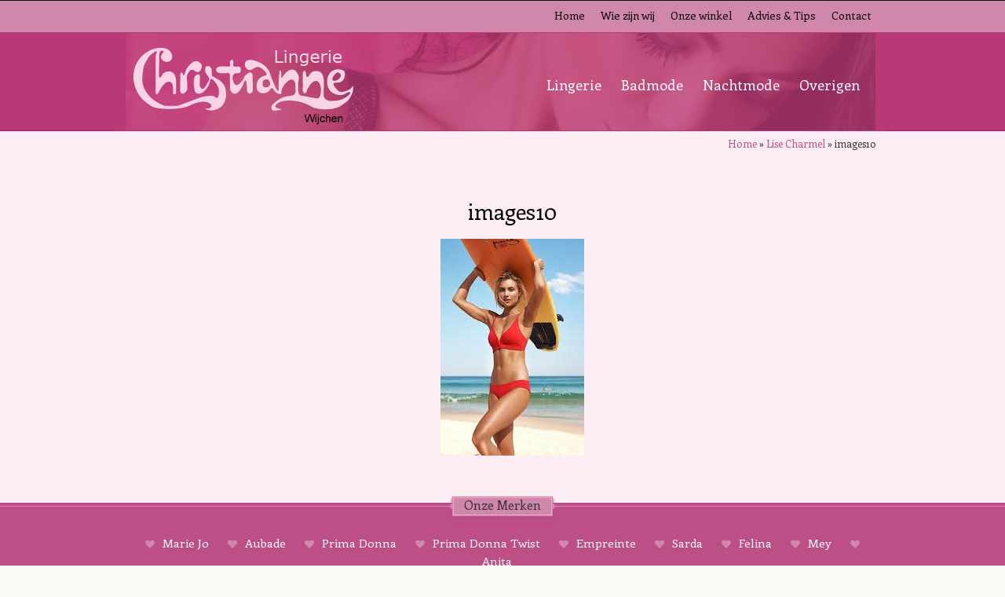

--- FILE ---
content_type: text/html; charset=UTF-8
request_url: https://www.christiannelingerie.nl/merk/badmode/images10/
body_size: 9980
content:
<!DOCTYPE html>
<html lang="nl">
<head>
<meta charset="utf-8">
<title>
images10 - Christianne Lingerie</title>
<meta name="viewport" content="width=device-width, initial-scale=1.0">
<meta name="author" content="Aceview Internet">
<!-- Le styles -->
<!-- Le HTML5 shim, for IE6-8 support of HTML5 elements -->
<!--[if lt IE 9]>
      <script src="https://html5shim.googlecode.com/svn/trunk/html5.js"></script>
    <![endif]-->
<link  rel="stylesheet" href="//netdna.bootstrapcdn.com/font-awesome/4.0.3/css/font-awesome.css">
<!--<link  rel="stylesheet" href="/flexslider/flexslider.css">-->
<link  rel="stylesheet" href="https://www.christiannelingerie.nl/wp-content/themes/christiannelingerie/style.css">
<script src="https://ajax.googleapis.com/ajax/libs/jquery/1.6.4/jquery.min.js"></script>
<meta name='robots' content='index, follow, max-image-preview:large, max-snippet:-1, max-video-preview:-1' />

	<!-- This site is optimized with the Yoast SEO plugin v26.7 - https://yoast.com/wordpress/plugins/seo/ -->
	<link rel="canonical" href="https://www.christiannelingerie.nl/merk/badmode/images10/" />
	<meta property="og:locale" content="nl_NL" />
	<meta property="og:type" content="article" />
	<meta property="og:title" content="images10 - Christianne Lingerie" />
	<meta property="og:url" content="https://www.christiannelingerie.nl/merk/badmode/images10/" />
	<meta property="og:site_name" content="Christianne Lingerie" />
	<meta property="og:image" content="https://www.christiannelingerie.nl/merk/badmode/images10" />
	<meta property="og:image:width" content="183" />
	<meta property="og:image:height" content="276" />
	<meta property="og:image:type" content="image/jpeg" />
	<script type="application/ld+json" class="yoast-schema-graph">{"@context":"https://schema.org","@graph":[{"@type":"WebPage","@id":"https://www.christiannelingerie.nl/merk/badmode/images10/","url":"https://www.christiannelingerie.nl/merk/badmode/images10/","name":"images10 - Christianne Lingerie","isPartOf":{"@id":"https://www.christiannelingerie.nl/#website"},"primaryImageOfPage":{"@id":"https://www.christiannelingerie.nl/merk/badmode/images10/#primaryimage"},"image":{"@id":"https://www.christiannelingerie.nl/merk/badmode/images10/#primaryimage"},"thumbnailUrl":"https://www.christiannelingerie.nl/wp-content/uploads/2014/03/images10.jpg","datePublished":"2019-03-07T10:22:34+00:00","breadcrumb":{"@id":"https://www.christiannelingerie.nl/merk/badmode/images10/#breadcrumb"},"inLanguage":"nl-NL","potentialAction":[{"@type":"ReadAction","target":["https://www.christiannelingerie.nl/merk/badmode/images10/"]}]},{"@type":"ImageObject","inLanguage":"nl-NL","@id":"https://www.christiannelingerie.nl/merk/badmode/images10/#primaryimage","url":"https://www.christiannelingerie.nl/wp-content/uploads/2014/03/images10.jpg","contentUrl":"https://www.christiannelingerie.nl/wp-content/uploads/2014/03/images10.jpg","width":183,"height":276},{"@type":"BreadcrumbList","@id":"https://www.christiannelingerie.nl/merk/badmode/images10/#breadcrumb","itemListElement":[{"@type":"ListItem","position":1,"name":"Home","item":"https://www.christiannelingerie.nl/"},{"@type":"ListItem","position":2,"name":"Lise Charmel","item":"https://www.christiannelingerie.nl/merk/badmode/"},{"@type":"ListItem","position":3,"name":"images10"}]},{"@type":"WebSite","@id":"https://www.christiannelingerie.nl/#website","url":"https://www.christiannelingerie.nl/","name":"Christianne Lingerie","description":"Christianne Lingerie","potentialAction":[{"@type":"SearchAction","target":{"@type":"EntryPoint","urlTemplate":"https://www.christiannelingerie.nl/?s={search_term_string}"},"query-input":{"@type":"PropertyValueSpecification","valueRequired":true,"valueName":"search_term_string"}}],"inLanguage":"nl-NL"}]}</script>
	<!-- / Yoast SEO plugin. -->



<link rel="alternate" title="oEmbed (JSON)" type="application/json+oembed" href="https://www.christiannelingerie.nl/wp-json/oembed/1.0/embed?url=https%3A%2F%2Fwww.christiannelingerie.nl%2Fmerk%2Fbadmode%2Fimages10%2F" />
<link rel="alternate" title="oEmbed (XML)" type="text/xml+oembed" href="https://www.christiannelingerie.nl/wp-json/oembed/1.0/embed?url=https%3A%2F%2Fwww.christiannelingerie.nl%2Fmerk%2Fbadmode%2Fimages10%2F&#038;format=xml" />
<style id='wp-img-auto-sizes-contain-inline-css' type='text/css'>
img:is([sizes=auto i],[sizes^="auto," i]){contain-intrinsic-size:3000px 1500px}
/*# sourceURL=wp-img-auto-sizes-contain-inline-css */
</style>
<style id='wp-emoji-styles-inline-css' type='text/css'>

	img.wp-smiley, img.emoji {
		display: inline !important;
		border: none !important;
		box-shadow: none !important;
		height: 1em !important;
		width: 1em !important;
		margin: 0 0.07em !important;
		vertical-align: -0.1em !important;
		background: none !important;
		padding: 0 !important;
	}
/*# sourceURL=wp-emoji-styles-inline-css */
</style>
<link rel='stylesheet' id='wp-block-library-css' href='https://www.christiannelingerie.nl/wp-includes/css/dist/block-library/style.min.css?ver=6.9' type='text/css' media='all' />
<style id='classic-theme-styles-inline-css' type='text/css'>
/*! This file is auto-generated */
.wp-block-button__link{color:#fff;background-color:#32373c;border-radius:9999px;box-shadow:none;text-decoration:none;padding:calc(.667em + 2px) calc(1.333em + 2px);font-size:1.125em}.wp-block-file__button{background:#32373c;color:#fff;text-decoration:none}
/*# sourceURL=/wp-includes/css/classic-themes.min.css */
</style>
<style id='global-styles-inline-css' type='text/css'>
:root{--wp--preset--aspect-ratio--square: 1;--wp--preset--aspect-ratio--4-3: 4/3;--wp--preset--aspect-ratio--3-4: 3/4;--wp--preset--aspect-ratio--3-2: 3/2;--wp--preset--aspect-ratio--2-3: 2/3;--wp--preset--aspect-ratio--16-9: 16/9;--wp--preset--aspect-ratio--9-16: 9/16;--wp--preset--color--black: #000000;--wp--preset--color--cyan-bluish-gray: #abb8c3;--wp--preset--color--white: #ffffff;--wp--preset--color--pale-pink: #f78da7;--wp--preset--color--vivid-red: #cf2e2e;--wp--preset--color--luminous-vivid-orange: #ff6900;--wp--preset--color--luminous-vivid-amber: #fcb900;--wp--preset--color--light-green-cyan: #7bdcb5;--wp--preset--color--vivid-green-cyan: #00d084;--wp--preset--color--pale-cyan-blue: #8ed1fc;--wp--preset--color--vivid-cyan-blue: #0693e3;--wp--preset--color--vivid-purple: #9b51e0;--wp--preset--gradient--vivid-cyan-blue-to-vivid-purple: linear-gradient(135deg,rgb(6,147,227) 0%,rgb(155,81,224) 100%);--wp--preset--gradient--light-green-cyan-to-vivid-green-cyan: linear-gradient(135deg,rgb(122,220,180) 0%,rgb(0,208,130) 100%);--wp--preset--gradient--luminous-vivid-amber-to-luminous-vivid-orange: linear-gradient(135deg,rgb(252,185,0) 0%,rgb(255,105,0) 100%);--wp--preset--gradient--luminous-vivid-orange-to-vivid-red: linear-gradient(135deg,rgb(255,105,0) 0%,rgb(207,46,46) 100%);--wp--preset--gradient--very-light-gray-to-cyan-bluish-gray: linear-gradient(135deg,rgb(238,238,238) 0%,rgb(169,184,195) 100%);--wp--preset--gradient--cool-to-warm-spectrum: linear-gradient(135deg,rgb(74,234,220) 0%,rgb(151,120,209) 20%,rgb(207,42,186) 40%,rgb(238,44,130) 60%,rgb(251,105,98) 80%,rgb(254,248,76) 100%);--wp--preset--gradient--blush-light-purple: linear-gradient(135deg,rgb(255,206,236) 0%,rgb(152,150,240) 100%);--wp--preset--gradient--blush-bordeaux: linear-gradient(135deg,rgb(254,205,165) 0%,rgb(254,45,45) 50%,rgb(107,0,62) 100%);--wp--preset--gradient--luminous-dusk: linear-gradient(135deg,rgb(255,203,112) 0%,rgb(199,81,192) 50%,rgb(65,88,208) 100%);--wp--preset--gradient--pale-ocean: linear-gradient(135deg,rgb(255,245,203) 0%,rgb(182,227,212) 50%,rgb(51,167,181) 100%);--wp--preset--gradient--electric-grass: linear-gradient(135deg,rgb(202,248,128) 0%,rgb(113,206,126) 100%);--wp--preset--gradient--midnight: linear-gradient(135deg,rgb(2,3,129) 0%,rgb(40,116,252) 100%);--wp--preset--font-size--small: 13px;--wp--preset--font-size--medium: 20px;--wp--preset--font-size--large: 36px;--wp--preset--font-size--x-large: 42px;--wp--preset--spacing--20: 0.44rem;--wp--preset--spacing--30: 0.67rem;--wp--preset--spacing--40: 1rem;--wp--preset--spacing--50: 1.5rem;--wp--preset--spacing--60: 2.25rem;--wp--preset--spacing--70: 3.38rem;--wp--preset--spacing--80: 5.06rem;--wp--preset--shadow--natural: 6px 6px 9px rgba(0, 0, 0, 0.2);--wp--preset--shadow--deep: 12px 12px 50px rgba(0, 0, 0, 0.4);--wp--preset--shadow--sharp: 6px 6px 0px rgba(0, 0, 0, 0.2);--wp--preset--shadow--outlined: 6px 6px 0px -3px rgb(255, 255, 255), 6px 6px rgb(0, 0, 0);--wp--preset--shadow--crisp: 6px 6px 0px rgb(0, 0, 0);}:where(.is-layout-flex){gap: 0.5em;}:where(.is-layout-grid){gap: 0.5em;}body .is-layout-flex{display: flex;}.is-layout-flex{flex-wrap: wrap;align-items: center;}.is-layout-flex > :is(*, div){margin: 0;}body .is-layout-grid{display: grid;}.is-layout-grid > :is(*, div){margin: 0;}:where(.wp-block-columns.is-layout-flex){gap: 2em;}:where(.wp-block-columns.is-layout-grid){gap: 2em;}:where(.wp-block-post-template.is-layout-flex){gap: 1.25em;}:where(.wp-block-post-template.is-layout-grid){gap: 1.25em;}.has-black-color{color: var(--wp--preset--color--black) !important;}.has-cyan-bluish-gray-color{color: var(--wp--preset--color--cyan-bluish-gray) !important;}.has-white-color{color: var(--wp--preset--color--white) !important;}.has-pale-pink-color{color: var(--wp--preset--color--pale-pink) !important;}.has-vivid-red-color{color: var(--wp--preset--color--vivid-red) !important;}.has-luminous-vivid-orange-color{color: var(--wp--preset--color--luminous-vivid-orange) !important;}.has-luminous-vivid-amber-color{color: var(--wp--preset--color--luminous-vivid-amber) !important;}.has-light-green-cyan-color{color: var(--wp--preset--color--light-green-cyan) !important;}.has-vivid-green-cyan-color{color: var(--wp--preset--color--vivid-green-cyan) !important;}.has-pale-cyan-blue-color{color: var(--wp--preset--color--pale-cyan-blue) !important;}.has-vivid-cyan-blue-color{color: var(--wp--preset--color--vivid-cyan-blue) !important;}.has-vivid-purple-color{color: var(--wp--preset--color--vivid-purple) !important;}.has-black-background-color{background-color: var(--wp--preset--color--black) !important;}.has-cyan-bluish-gray-background-color{background-color: var(--wp--preset--color--cyan-bluish-gray) !important;}.has-white-background-color{background-color: var(--wp--preset--color--white) !important;}.has-pale-pink-background-color{background-color: var(--wp--preset--color--pale-pink) !important;}.has-vivid-red-background-color{background-color: var(--wp--preset--color--vivid-red) !important;}.has-luminous-vivid-orange-background-color{background-color: var(--wp--preset--color--luminous-vivid-orange) !important;}.has-luminous-vivid-amber-background-color{background-color: var(--wp--preset--color--luminous-vivid-amber) !important;}.has-light-green-cyan-background-color{background-color: var(--wp--preset--color--light-green-cyan) !important;}.has-vivid-green-cyan-background-color{background-color: var(--wp--preset--color--vivid-green-cyan) !important;}.has-pale-cyan-blue-background-color{background-color: var(--wp--preset--color--pale-cyan-blue) !important;}.has-vivid-cyan-blue-background-color{background-color: var(--wp--preset--color--vivid-cyan-blue) !important;}.has-vivid-purple-background-color{background-color: var(--wp--preset--color--vivid-purple) !important;}.has-black-border-color{border-color: var(--wp--preset--color--black) !important;}.has-cyan-bluish-gray-border-color{border-color: var(--wp--preset--color--cyan-bluish-gray) !important;}.has-white-border-color{border-color: var(--wp--preset--color--white) !important;}.has-pale-pink-border-color{border-color: var(--wp--preset--color--pale-pink) !important;}.has-vivid-red-border-color{border-color: var(--wp--preset--color--vivid-red) !important;}.has-luminous-vivid-orange-border-color{border-color: var(--wp--preset--color--luminous-vivid-orange) !important;}.has-luminous-vivid-amber-border-color{border-color: var(--wp--preset--color--luminous-vivid-amber) !important;}.has-light-green-cyan-border-color{border-color: var(--wp--preset--color--light-green-cyan) !important;}.has-vivid-green-cyan-border-color{border-color: var(--wp--preset--color--vivid-green-cyan) !important;}.has-pale-cyan-blue-border-color{border-color: var(--wp--preset--color--pale-cyan-blue) !important;}.has-vivid-cyan-blue-border-color{border-color: var(--wp--preset--color--vivid-cyan-blue) !important;}.has-vivid-purple-border-color{border-color: var(--wp--preset--color--vivid-purple) !important;}.has-vivid-cyan-blue-to-vivid-purple-gradient-background{background: var(--wp--preset--gradient--vivid-cyan-blue-to-vivid-purple) !important;}.has-light-green-cyan-to-vivid-green-cyan-gradient-background{background: var(--wp--preset--gradient--light-green-cyan-to-vivid-green-cyan) !important;}.has-luminous-vivid-amber-to-luminous-vivid-orange-gradient-background{background: var(--wp--preset--gradient--luminous-vivid-amber-to-luminous-vivid-orange) !important;}.has-luminous-vivid-orange-to-vivid-red-gradient-background{background: var(--wp--preset--gradient--luminous-vivid-orange-to-vivid-red) !important;}.has-very-light-gray-to-cyan-bluish-gray-gradient-background{background: var(--wp--preset--gradient--very-light-gray-to-cyan-bluish-gray) !important;}.has-cool-to-warm-spectrum-gradient-background{background: var(--wp--preset--gradient--cool-to-warm-spectrum) !important;}.has-blush-light-purple-gradient-background{background: var(--wp--preset--gradient--blush-light-purple) !important;}.has-blush-bordeaux-gradient-background{background: var(--wp--preset--gradient--blush-bordeaux) !important;}.has-luminous-dusk-gradient-background{background: var(--wp--preset--gradient--luminous-dusk) !important;}.has-pale-ocean-gradient-background{background: var(--wp--preset--gradient--pale-ocean) !important;}.has-electric-grass-gradient-background{background: var(--wp--preset--gradient--electric-grass) !important;}.has-midnight-gradient-background{background: var(--wp--preset--gradient--midnight) !important;}.has-small-font-size{font-size: var(--wp--preset--font-size--small) !important;}.has-medium-font-size{font-size: var(--wp--preset--font-size--medium) !important;}.has-large-font-size{font-size: var(--wp--preset--font-size--large) !important;}.has-x-large-font-size{font-size: var(--wp--preset--font-size--x-large) !important;}
:where(.wp-block-post-template.is-layout-flex){gap: 1.25em;}:where(.wp-block-post-template.is-layout-grid){gap: 1.25em;}
:where(.wp-block-term-template.is-layout-flex){gap: 1.25em;}:where(.wp-block-term-template.is-layout-grid){gap: 1.25em;}
:where(.wp-block-columns.is-layout-flex){gap: 2em;}:where(.wp-block-columns.is-layout-grid){gap: 2em;}
:root :where(.wp-block-pullquote){font-size: 1.5em;line-height: 1.6;}
/*# sourceURL=global-styles-inline-css */
</style>
<link rel='stylesheet' id='responsive-lightbox-prettyphoto-css' href='https://www.christiannelingerie.nl/wp-content/plugins/responsive-lightbox/assets/prettyphoto/prettyPhoto.min.css?ver=3.1.6' type='text/css' media='all' />
<script type="text/javascript" src="https://www.christiannelingerie.nl/wp-includes/js/jquery/jquery.min.js?ver=3.7.1" id="jquery-core-js"></script>
<script type="text/javascript" src="https://www.christiannelingerie.nl/wp-includes/js/jquery/jquery-migrate.min.js?ver=3.4.1" id="jquery-migrate-js"></script>
<script type="text/javascript" src="https://www.christiannelingerie.nl/wp-content/plugins/responsive-lightbox/assets/prettyphoto/jquery.prettyPhoto.min.js?ver=3.1.6" id="responsive-lightbox-prettyphoto-js"></script>
<script type="text/javascript" src="https://www.christiannelingerie.nl/wp-includes/js/underscore.min.js?ver=1.13.7" id="underscore-js"></script>
<script type="text/javascript" src="https://www.christiannelingerie.nl/wp-content/plugins/responsive-lightbox/assets/infinitescroll/infinite-scroll.pkgd.min.js?ver=4.0.1" id="responsive-lightbox-infinite-scroll-js"></script>
<script type="text/javascript" src="https://www.christiannelingerie.nl/wp-content/plugins/responsive-lightbox/assets/dompurify/purify.min.js?ver=3.3.1" id="dompurify-js"></script>
<script type="text/javascript" id="responsive-lightbox-sanitizer-js-before">
/* <![CDATA[ */
window.RLG = window.RLG || {}; window.RLG.sanitizeAllowedHosts = ["youtube.com","www.youtube.com","youtu.be","vimeo.com","player.vimeo.com"];
//# sourceURL=responsive-lightbox-sanitizer-js-before
/* ]]> */
</script>
<script type="text/javascript" src="https://www.christiannelingerie.nl/wp-content/plugins/responsive-lightbox/js/sanitizer.js?ver=2.6.1" id="responsive-lightbox-sanitizer-js"></script>
<script type="text/javascript" id="responsive-lightbox-js-before">
/* <![CDATA[ */
var rlArgs = {"script":"prettyphoto","selector":"lightbox","customEvents":"","activeGalleries":true,"animationSpeed":"normal","slideshow":false,"slideshowDelay":5000,"slideshowAutoplay":false,"opacity":"0.75","showTitle":false,"allowResize":true,"allowExpand":true,"width":1080,"height":720,"separator":"\/","theme":"dark_rounded","horizontalPadding":20,"hideFlash":false,"wmode":"opaque","videoAutoplay":false,"modal":false,"deeplinking":false,"overlayGallery":true,"keyboardShortcuts":true,"social":false,"woocommerce_gallery":false,"ajaxurl":"https:\/\/www.christiannelingerie.nl\/wp-admin\/admin-ajax.php","nonce":"0364a547f6","preview":false,"postId":1775,"scriptExtension":false};

//# sourceURL=responsive-lightbox-js-before
/* ]]> */
</script>
<script type="text/javascript" src="https://www.christiannelingerie.nl/wp-content/plugins/responsive-lightbox/js/front.js?ver=2.6.1" id="responsive-lightbox-js"></script>
<script type="text/javascript" src="https://www.christiannelingerie.nl/wp-content/themes/christiannelingerie/bootstrap/js/bootstrap.js?ver=6.9" id="custom-script-js"></script>
<link rel="https://api.w.org/" href="https://www.christiannelingerie.nl/wp-json/" /><link rel="alternate" title="JSON" type="application/json" href="https://www.christiannelingerie.nl/wp-json/wp/v2/media/1775" /><link rel="EditURI" type="application/rsd+xml" title="RSD" href="https://www.christiannelingerie.nl/xmlrpc.php?rsd" />
<meta name="generator" content="WordPress 6.9" />
<link rel='shortlink' href='https://www.christiannelingerie.nl/?p=1775' />
<meta name="generator" content="Elementor 3.34.1; features: additional_custom_breakpoints; settings: css_print_method-external, google_font-enabled, font_display-auto">
<style type="text/css">.recentcomments a{display:inline !important;padding:0 !important;margin:0 !important;}</style>			<style>
				.e-con.e-parent:nth-of-type(n+4):not(.e-lazyloaded):not(.e-no-lazyload),
				.e-con.e-parent:nth-of-type(n+4):not(.e-lazyloaded):not(.e-no-lazyload) * {
					background-image: none !important;
				}
				@media screen and (max-height: 1024px) {
					.e-con.e-parent:nth-of-type(n+3):not(.e-lazyloaded):not(.e-no-lazyload),
					.e-con.e-parent:nth-of-type(n+3):not(.e-lazyloaded):not(.e-no-lazyload) * {
						background-image: none !important;
					}
				}
				@media screen and (max-height: 640px) {
					.e-con.e-parent:nth-of-type(n+2):not(.e-lazyloaded):not(.e-no-lazyload),
					.e-con.e-parent:nth-of-type(n+2):not(.e-lazyloaded):not(.e-no-lazyload) * {
						background-image: none !important;
					}
				}
			</style>
			<link rel="icon" href="https://www.christiannelingerie.nl/wp-content/uploads/2020/04/cropped-favicon_christianne-32x32.png" sizes="32x32" />
<link rel="icon" href="https://www.christiannelingerie.nl/wp-content/uploads/2020/04/cropped-favicon_christianne-192x192.png" sizes="192x192" />
<link rel="apple-touch-icon" href="https://www.christiannelingerie.nl/wp-content/uploads/2020/04/cropped-favicon_christianne-180x180.png" />
<meta name="msapplication-TileImage" content="https://www.christiannelingerie.nl/wp-content/uploads/2020/04/cropped-favicon_christianne-270x270.png" />
<meta name="generator" content="WP Rocket 3.20.3" data-wpr-features="wpr_preload_links wpr_desktop" /></head>
<body data-rsssl=1 class="attachment wp-singular attachment-template-default single single-attachment postid-1775 attachmentid-1775 attachment-jpeg wp-theme-christiannelingerie elementor-default elementor-kit-2339">
<!--  This adds support for current page highlighting with custom posts -->
<style>
		color:#000!important;
	
			}
	</style>
<!-- end nav styling --> 
<script type="text/javascript">
    $(document).ready(function(){
        var title = $(document).attr('title');
        $(".maincat-list li a:contains('"+title+"')").css("text-decoration", "underline");
    });
</script>
<div data-rocket-location-hash="60e919226ed28fc9b570ccec2a0e55b4" id="main-container">
<nav role="navigation">
  <div class="container" >
    <div class="row">
      <div class="col-sm-12  alpha">
        <button type="button" class="navbar-toggle" data-toggle="collapse" data-target=".navbar-collapse"> MENU <i class="fa fa-bars"></i> </button>
        <div class="collapse navbar-collapse navbar-ex1-collapse">
          <div class="menu-hoofdmenu-container"><ul id="menu-hoofdmenu" class="menu"><li id="menu-item-4" class="menu-item menu-item-type-post_type menu-item-object-page menu-item-home menu-item-4"><a href="https://www.christiannelingerie.nl/">Home</a></li>
<li id="menu-item-137" class="menu-item menu-item-type-taxonomy menu-item-object-category menu-item-137"><a href="https://www.christiannelingerie.nl/category/wie-zijn-wij/">Wie zijn wij</a></li>
<li id="menu-item-227" class="menu-item menu-item-type-post_type menu-item-object-page menu-item-227"><a href="https://www.christiannelingerie.nl/onze-winkel/">Onze winkel</a></li>
<li id="menu-item-128" class="menu-item menu-item-type-custom menu-item-object-custom menu-item-128"><a href="/2014/03/lingeriestyling/">Advies &#038; Tips</a></li>
<li id="menu-item-9" class="menu-item menu-item-type-post_type menu-item-object-page menu-item-9"><a href="https://www.christiannelingerie.nl/contact/">Contact</a></li>
</ul></div>        </div>
        <!-- /.navbar-collapse --> 
        
      </div>
      <!--col--> 
    </div>
    <!--row--> 
  </div>
  <!--container--> 
</nav>
<header data-rocket-location-hash="aa3ade43dfbcc1aa954968c182bef2a0" id="header" role="banner">
  <section data-rocket-location-hash="5c9513e77c71806a47c255f05fb84cd2" id="top-first">
    <div class="container" >
      <div class="row">
        <div class="col-sm-12">  </div>
        
        <!--col--> 
      </div>
      <!--row--> 
    </div>
    <!--container--> 
  </section>
  <section id="top-second" >
        <div class="container" >
      <div class="row">
        <div class="col-sm-12 top">
          <div class="col-xs-12 col-md-6">
            <div id="logo"><a href="/"><img src="https://www.christiannelingerie.nl/wp-content/themes/christiannelingerie/images/logo-loc.png"  alt="logo" class="img-responsive"/></a></div>
          </div>
          <!--col-->
          <div class="col-xs-12 col-md-6" style="width:100%;">
            <div class="menu-submenu-container"><ul id="menu-submenu" class="menu"><li id="menu-item-53" class="menu-item menu-item-type-taxonomy menu-item-object-product-categorie menu-item-53"><a href="https://www.christiannelingerie.nl/merken/lingerie/">Lingerie</a></li>
<li id="menu-item-206" class="menu-item menu-item-type-taxonomy menu-item-object-product-categorie menu-item-206"><a href="https://www.christiannelingerie.nl/merken/badmode/">Badmode</a></li>
<li id="menu-item-207" class="menu-item menu-item-type-taxonomy menu-item-object-product-categorie menu-item-207"><a href="https://www.christiannelingerie.nl/merken/nachtmode/">Nachtmode</a></li>
<li id="menu-item-140" class="menu-item menu-item-type-taxonomy menu-item-object-product-categorie menu-item-140"><a href="https://www.christiannelingerie.nl/merken/overigen/">Overigen</a></li>
</ul></div>          </div>
          <!--col-->
          
          <div id="top-second-overlay"></div>
                    <div id="header-photo" style="height:124px; overflow:hidden;"><img src="https://www.christiannelingerie.nl/wp-content/themes/christiannelingerie/images/headers/header.png"  alt="header" /></div>
                  </div>
        <!--col--> 
      </div>
      <!--row--> 
    </div>
    <!--container--> 
  </section>
  </header>
<section data-rocket-location-hash="9bb24cc2ecf186f994886ec1304558fe" id="content">
<div data-rocket-location-hash="c2b2a1461d8b94e639cd80a05325878c" class="container">
  <div class="row">
    <div class="col-sm-12"> 
      
      <!--  Breadcrumbs -->
      
            <div class="breadcrumbs"> <span xmlns:v="http://rdf.data-vocabulary.org/#">
        
<p id="breadcrumbs"><span><span><a href="https://www.christiannelingerie.nl/">Home</a></span> » <span><a href="https://www.christiannelingerie.nl/merk/badmode/">Lise Charmel</a></span> » <span class="breadcrumb_last" aria-current="page">images10</span></span></p>
    </div>
    <!--col--> 
  </div>
  <!--row--> 
</div>
<!--container--> 

<div class="container">
<div class="row">
    <div class="col-md-12">
      <div id="main" role="main">
                        <!-- Main hero unit for a primary marketing message or call to action -->
        
                                <h1>
          images10        </h1>
        <p class="attachment"><a href='https://www.christiannelingerie.nl/wp-content/uploads/2014/03/images10.jpg' title="" data-rl_title="" class="rl-gallery-link" data-rl_caption="" data-rel="lightbox-gallery-0"><img fetchpriority="high" decoding="async" width="183" height="276" src="https://www.christiannelingerie.nl/wp-content/uploads/2014/03/images10.jpg" class="attachment-medium size-medium" alt="" /></a></p>
                      </div>
      <!--main--> 
    </div>
    <!--col-->
      </div>
  <!--row--> 
</div>
<!--container-->
</section>
<!--section content-->

</div>
<!--main-container-->
<section data-rocket-location-hash="4c3fec5de5311b1bc43c669e6a409f84" id="merken">
  <div class="inside-border">
    <div class="kopje_merken">Onze Merken</div>
    <div class="container">
      <div class="row">
        <div class="col-lg-12">
                    <script type="text/javascript">
    jQuery(document).ready(function($){
        // Get current url
        // Select an a element that has the matching href and apply a class of 'active'. Also prepend a - to the content of the link
        var url = window.location.href;
        $('ul#merk-list li a[href="'+url+'"]').addClass('current_page_item');
    });
</script>
                    <ul id="merk-list">
                        <li> <i class="fa-heart fa"></i>&nbsp;&nbsp;<a href="https://www.christiannelingerie.nl/merk/marie-jo/">
              Marie Jo              </a> </li>
                        <li> <i class="fa-heart fa"></i>&nbsp;&nbsp;<a href="https://www.christiannelingerie.nl/merk/marie-jo-laventure/">
              Aubade              </a> </li>
                        <li> <i class="fa-heart fa"></i>&nbsp;&nbsp;<a href="https://www.christiannelingerie.nl/merk/prima-donna/">
              Prima Donna              </a> </li>
                        <li> <i class="fa-heart fa"></i>&nbsp;&nbsp;<a href="https://www.christiannelingerie.nl/merk/prima-donna-twist/">
              Prima Donna Twist              </a> </li>
                        <li> <i class="fa-heart fa"></i>&nbsp;&nbsp;<a href="https://www.christiannelingerie.nl/merk/chantelle/">
              Empreinte              </a> </li>
                        <li> <i class="fa-heart fa"></i>&nbsp;&nbsp;<a href="https://www.christiannelingerie.nl/merk/simone-perele/">
              Sarda              </a> </li>
                        <li> <i class="fa-heart fa"></i>&nbsp;&nbsp;<a href="https://www.christiannelingerie.nl/merk/felina/">
              Felina              </a> </li>
                        <li> <i class="fa-heart fa"></i>&nbsp;&nbsp;<a href="https://www.christiannelingerie.nl/merk/mey/">
              Mey              </a> </li>
                        <li> <i class="fa-heart fa"></i>&nbsp;&nbsp;<a href="https://www.christiannelingerie.nl/merk/anita/">
              Anita              </a> </li>
                      </ul>
                    <!--Er zijn helaas geen merken in deze categorie.-->
          
                  </div>
        <!--col--> 
      </div>
      <!--row--> 
    </div>
    <!--container--> 
  </div>
</section>
<section data-rocket-location-hash="44d8936e1908343fd8026b71053dba69" id="gegevens">
  <div class="container">
    <div class="row">
      <div class="col-md-3">
        <h3>Adressen:</h3>
        <strong>Christianne Lingerie</strong> <br>
        Markt 21 <br>
        6602AN Wijchen <br>
        Telefoon: 024-6422936<br>
        <br>
        <a href="/christianne-lingerie-wijchen/"><i class="fa fa-heart"></i>&nbsp;Plattegrond</a><br>
      
      </div>
      <!--col-->
      
      <div class="col-md-3">
 
        
      </div>
      <!--col-->
      
      <div class="col-md-6 openingstijden">
                <h3>
          Openingstijden        </h3>
        <p><strong>Maandag</strong> geopend van 13.00uur-17.30 uur.<br /><strong>Dinsdag Woensdag Donderdag</strong> geopend van 9.30uur-17.30 uur.<br /><strong>Vrijdag</strong> geopend van 9.30-20.00 uur.<br /><strong>Zaterdag</strong> geopend van 9.30uur tot 17.00 uur</p>

              </div>
      <!--col--> 
      
    </div>
    <!--row--> 
    
    <div class="row">
     <div class="col-md-12"><br>
      <a style="font-size:16px;" href="https://www.facebook.com/christianne.wijchen.beuningen" target="_blank"><i class="fa fa-facebook"></i>&nbsp;&nbsp;Volg ons ook op Facebook</a> <br><br>
    </div>
    
    </div>
    
    
    
  </div>
  <!--container--> 
</section>
<footer data-rocket-location-hash="ce53e56fb60f1924b4f1938b1122f28a" id="footer" role="contentinfo">
  <div class="container">
    <div class="row">
      <div class="col-lg-12"><a class="aceview" href="http://www.aceview.nl">Webdesign: Aceview Internet</a> </div>
      <!--col--> 
    </div>
    <!--row--> 
  </div>
  <!--container--> 
</footer>

<script type="speculationrules">
{"prefetch":[{"source":"document","where":{"and":[{"href_matches":"/*"},{"not":{"href_matches":["/wp-*.php","/wp-admin/*","/wp-content/uploads/*","/wp-content/*","/wp-content/plugins/*","/wp-content/themes/christiannelingerie/*","/*\\?(.+)"]}},{"not":{"selector_matches":"a[rel~=\"nofollow\"]"}},{"not":{"selector_matches":".no-prefetch, .no-prefetch a"}}]},"eagerness":"conservative"}]}
</script>
			<script>
				const lazyloadRunObserver = () => {
					const lazyloadBackgrounds = document.querySelectorAll( `.e-con.e-parent:not(.e-lazyloaded)` );
					const lazyloadBackgroundObserver = new IntersectionObserver( ( entries ) => {
						entries.forEach( ( entry ) => {
							if ( entry.isIntersecting ) {
								let lazyloadBackground = entry.target;
								if( lazyloadBackground ) {
									lazyloadBackground.classList.add( 'e-lazyloaded' );
								}
								lazyloadBackgroundObserver.unobserve( entry.target );
							}
						});
					}, { rootMargin: '200px 0px 200px 0px' } );
					lazyloadBackgrounds.forEach( ( lazyloadBackground ) => {
						lazyloadBackgroundObserver.observe( lazyloadBackground );
					} );
				};
				const events = [
					'DOMContentLoaded',
					'elementor/lazyload/observe',
				];
				events.forEach( ( event ) => {
					document.addEventListener( event, lazyloadRunObserver );
				} );
			</script>
			<script type="text/javascript" id="rocket-browser-checker-js-after">
/* <![CDATA[ */
"use strict";var _createClass=function(){function defineProperties(target,props){for(var i=0;i<props.length;i++){var descriptor=props[i];descriptor.enumerable=descriptor.enumerable||!1,descriptor.configurable=!0,"value"in descriptor&&(descriptor.writable=!0),Object.defineProperty(target,descriptor.key,descriptor)}}return function(Constructor,protoProps,staticProps){return protoProps&&defineProperties(Constructor.prototype,protoProps),staticProps&&defineProperties(Constructor,staticProps),Constructor}}();function _classCallCheck(instance,Constructor){if(!(instance instanceof Constructor))throw new TypeError("Cannot call a class as a function")}var RocketBrowserCompatibilityChecker=function(){function RocketBrowserCompatibilityChecker(options){_classCallCheck(this,RocketBrowserCompatibilityChecker),this.passiveSupported=!1,this._checkPassiveOption(this),this.options=!!this.passiveSupported&&options}return _createClass(RocketBrowserCompatibilityChecker,[{key:"_checkPassiveOption",value:function(self){try{var options={get passive(){return!(self.passiveSupported=!0)}};window.addEventListener("test",null,options),window.removeEventListener("test",null,options)}catch(err){self.passiveSupported=!1}}},{key:"initRequestIdleCallback",value:function(){!1 in window&&(window.requestIdleCallback=function(cb){var start=Date.now();return setTimeout(function(){cb({didTimeout:!1,timeRemaining:function(){return Math.max(0,50-(Date.now()-start))}})},1)}),!1 in window&&(window.cancelIdleCallback=function(id){return clearTimeout(id)})}},{key:"isDataSaverModeOn",value:function(){return"connection"in navigator&&!0===navigator.connection.saveData}},{key:"supportsLinkPrefetch",value:function(){var elem=document.createElement("link");return elem.relList&&elem.relList.supports&&elem.relList.supports("prefetch")&&window.IntersectionObserver&&"isIntersecting"in IntersectionObserverEntry.prototype}},{key:"isSlowConnection",value:function(){return"connection"in navigator&&"effectiveType"in navigator.connection&&("2g"===navigator.connection.effectiveType||"slow-2g"===navigator.connection.effectiveType)}}]),RocketBrowserCompatibilityChecker}();
//# sourceURL=rocket-browser-checker-js-after
/* ]]> */
</script>
<script type="text/javascript" id="rocket-preload-links-js-extra">
/* <![CDATA[ */
var RocketPreloadLinksConfig = {"excludeUris":"/(?:.+/)?feed(?:/(?:.+/?)?)?$|/(?:.+/)?embed/|/(index.php/)?(.*)wp-json(/.*|$)|/refer/|/go/|/recommend/|/recommends/","usesTrailingSlash":"1","imageExt":"jpg|jpeg|gif|png|tiff|bmp|webp|avif|pdf|doc|docx|xls|xlsx|php","fileExt":"jpg|jpeg|gif|png|tiff|bmp|webp|avif|pdf|doc|docx|xls|xlsx|php|html|htm","siteUrl":"https://www.christiannelingerie.nl","onHoverDelay":"100","rateThrottle":"3"};
//# sourceURL=rocket-preload-links-js-extra
/* ]]> */
</script>
<script type="text/javascript" id="rocket-preload-links-js-after">
/* <![CDATA[ */
(function() {
"use strict";var r="function"==typeof Symbol&&"symbol"==typeof Symbol.iterator?function(e){return typeof e}:function(e){return e&&"function"==typeof Symbol&&e.constructor===Symbol&&e!==Symbol.prototype?"symbol":typeof e},e=function(){function i(e,t){for(var n=0;n<t.length;n++){var i=t[n];i.enumerable=i.enumerable||!1,i.configurable=!0,"value"in i&&(i.writable=!0),Object.defineProperty(e,i.key,i)}}return function(e,t,n){return t&&i(e.prototype,t),n&&i(e,n),e}}();function i(e,t){if(!(e instanceof t))throw new TypeError("Cannot call a class as a function")}var t=function(){function n(e,t){i(this,n),this.browser=e,this.config=t,this.options=this.browser.options,this.prefetched=new Set,this.eventTime=null,this.threshold=1111,this.numOnHover=0}return e(n,[{key:"init",value:function(){!this.browser.supportsLinkPrefetch()||this.browser.isDataSaverModeOn()||this.browser.isSlowConnection()||(this.regex={excludeUris:RegExp(this.config.excludeUris,"i"),images:RegExp(".("+this.config.imageExt+")$","i"),fileExt:RegExp(".("+this.config.fileExt+")$","i")},this._initListeners(this))}},{key:"_initListeners",value:function(e){-1<this.config.onHoverDelay&&document.addEventListener("mouseover",e.listener.bind(e),e.listenerOptions),document.addEventListener("mousedown",e.listener.bind(e),e.listenerOptions),document.addEventListener("touchstart",e.listener.bind(e),e.listenerOptions)}},{key:"listener",value:function(e){var t=e.target.closest("a"),n=this._prepareUrl(t);if(null!==n)switch(e.type){case"mousedown":case"touchstart":this._addPrefetchLink(n);break;case"mouseover":this._earlyPrefetch(t,n,"mouseout")}}},{key:"_earlyPrefetch",value:function(t,e,n){var i=this,r=setTimeout(function(){if(r=null,0===i.numOnHover)setTimeout(function(){return i.numOnHover=0},1e3);else if(i.numOnHover>i.config.rateThrottle)return;i.numOnHover++,i._addPrefetchLink(e)},this.config.onHoverDelay);t.addEventListener(n,function e(){t.removeEventListener(n,e,{passive:!0}),null!==r&&(clearTimeout(r),r=null)},{passive:!0})}},{key:"_addPrefetchLink",value:function(i){return this.prefetched.add(i.href),new Promise(function(e,t){var n=document.createElement("link");n.rel="prefetch",n.href=i.href,n.onload=e,n.onerror=t,document.head.appendChild(n)}).catch(function(){})}},{key:"_prepareUrl",value:function(e){if(null===e||"object"!==(void 0===e?"undefined":r(e))||!1 in e||-1===["http:","https:"].indexOf(e.protocol))return null;var t=e.href.substring(0,this.config.siteUrl.length),n=this._getPathname(e.href,t),i={original:e.href,protocol:e.protocol,origin:t,pathname:n,href:t+n};return this._isLinkOk(i)?i:null}},{key:"_getPathname",value:function(e,t){var n=t?e.substring(this.config.siteUrl.length):e;return n.startsWith("/")||(n="/"+n),this._shouldAddTrailingSlash(n)?n+"/":n}},{key:"_shouldAddTrailingSlash",value:function(e){return this.config.usesTrailingSlash&&!e.endsWith("/")&&!this.regex.fileExt.test(e)}},{key:"_isLinkOk",value:function(e){return null!==e&&"object"===(void 0===e?"undefined":r(e))&&(!this.prefetched.has(e.href)&&e.origin===this.config.siteUrl&&-1===e.href.indexOf("?")&&-1===e.href.indexOf("#")&&!this.regex.excludeUris.test(e.href)&&!this.regex.images.test(e.href))}}],[{key:"run",value:function(){"undefined"!=typeof RocketPreloadLinksConfig&&new n(new RocketBrowserCompatibilityChecker({capture:!0,passive:!0}),RocketPreloadLinksConfig).init()}}]),n}();t.run();
}());

//# sourceURL=rocket-preload-links-js-after
/* ]]> */
</script>
		<script type="text/javascript">
				jQuery('.soliloquy-container').removeClass('no-js');
		</script>
			<script>var rocket_beacon_data = {"ajax_url":"https:\/\/www.christiannelingerie.nl\/wp-admin\/admin-ajax.php","nonce":"3d776eb0d5","url":"https:\/\/www.christiannelingerie.nl\/merk\/badmode\/images10","is_mobile":false,"width_threshold":1600,"height_threshold":700,"delay":500,"debug":null,"status":{"atf":true,"lrc":true,"preconnect_external_domain":true},"elements":"img, video, picture, p, main, div, li, svg, section, header, span","lrc_threshold":1800,"preconnect_external_domain_elements":["link","script","iframe"],"preconnect_external_domain_exclusions":["static.cloudflareinsights.com","rel=\"profile\"","rel=\"preconnect\"","rel=\"dns-prefetch\"","rel=\"icon\""]}</script><script data-name="wpr-wpr-beacon" src='https://www.christiannelingerie.nl/wp-content/plugins/wp-rocket/assets/js/wpr-beacon.min.js' async></script></body></html>
<!-- This website is like a Rocket, isn't it? Performance optimized by WP Rocket. Learn more: https://wp-rocket.me - Debug: cached@1768814054 -->

--- FILE ---
content_type: text/css; charset=utf-8
request_url: https://www.christiannelingerie.nl/wp-content/themes/christiannelingerie/style.css
body_size: 3186
content:
/*
Theme Name: Christianne Lingerie
Theme URI: /wp-content/themes/christiannelingerie
Author: aceview
Author URI: http://aceview.nl/
Description: Site Christianne Lingerie
Version: 1.0
License: copyright Aceview Internet
License URI: license.txt
*/

/*Imports________________________________________________________________________________________*/

@import url('bootstrap/css/bootstrap.css');
@import url('bootstrap/css/bootstrap-responsive.css');
@import url(https://fonts.googleapis.com/css?family=Roboto);
@import url(https://fonts.googleapis.com/css?family=Enriqueta);
@import url('css/defaults.css');
@import url('css/menu.css');
/*Header_________________________________________________________________________________________*/

nav.pagination{
	background-color:transparent;
	width:100%;	
	}
	
nav.pagination h2{
	display:none;
	}

.page-numbers {
	display: inline-block;
	padding: 5px 10px 8px;
	margin: 0 2px 0 0;
	border: 1px solid #fff;
	line-height: 1;
	text-decoration: none;
	border-radius: 2px;
	font-weight: 500;
}
.page-numbers.current,
a.page-numbers:hover {
	color:#fff!important;
	background: #B93976;
	text-decoration:none;
}



ul.blog-nav{
	list-style:none;
	margin:0px 0 20px 0;
	padding:0px;	
	}
	
ul.blog-nav li{
	border-bottom:1px dotted #000000;
	margin:0px;
	padding:5px 0;	
	}


.nav-cat{
	font-size:12px;
	font-family:"Gill Sans", "Gill Sans MT", "Myriad Pro", "DejaVu Sans Condensed", Helvetica, Arial, sans-serif;
	text-transform:uppercase;
	letter-spacing:0.2em;
	}


.blog-item{
	margin-bottom:50px;
	overflow:hidden;
	background-color:#fef8fb;
	border:1px solid #f6dcea;
	padding:10px	
	}
	
.blog-item-single{
	margin-bottom:10px;
	overflow:hidden;
	background-color:#fef8fb;
	border:1px solid #f6dcea;
	padding:10px	
	}
	
	
	ol.commentlist {
    margin: 0px 0 20px 0;
    padding: 0px;
    list-style: none;
}
	
	ol.commentlist li {
    margin: 0px 0 10px;
    padding: 10px;
    border: 1px solid #fff;
	background-color:#fff;
	}
	
	
h3#reply-title{
	font-size:22px;	
	}
	
h3#comments{
	font-weight:bold;
	
	}
	
	
#blog{
	
	
	}

#blog h2{
	font-size:25px;
	margin:10px 0;	
	text-transform:uppercase;
	letter-spacing:0.1em;
	}


.datum{
	font-size:12px;
	font-family:"Gill Sans", "Gill Sans MT", "Myriad Pro", "DejaVu Sans Condensed", Helvetica, Arial, sans-serif;
	text-transform:uppercase;
	letter-spacing:0.05em;
	margin-bottom:15px;
	}
	
.blogthumb{
	margin-bottom:15px
	
	}


#header {
	position: relative;
	background-color: #000;
	background-position: center;
}


a.facebook-btn{
	/*position:absolute;
	bottom:32px;
	left:100px;*/
	background-color:#000;
	padding:5px 15px;
	font-size:16px;
	text-decoration:none;
	-webkit-border-radius: 5px;
-moz-border-radius: 5px;
border-radius: 5px;
	}
	
a.facebook-btn:hover{
	background-color:#BC4F86;
		
	}

.breadcrumbs{
	float:right;
	
	}
	
#cboxTitle{
	visibility:hidden!important;	
	}
	


#top-first {
	background-color: #d186ab;
	height: 40px;
	padding-top: 6px;
	
}
#top-first .fa-facebook {
	color: #b45283;
	font-size: 16px;
	margin-right: 5px;
	z-index:9999999!important;
}

#top-first a.fb{
	font-size:16px;
	color:#000!important;
	text-decoration:none!important;
	}
	
#top-first a.fb:hover{
	color:#fff!important;
	text-decoration:none;	
	}
	

a.shop-btn{
	position:absolute;
	top:-2px;
	z-index:9999;
	font-size:12px;
	color:#000!important;
	text-decoration:none!important;
	background-color:#fff;
	border:1px solid #000;
	border-radius:3px;
	padding:2px 8px;
	text-transform:uppercase;	
	}
	
a.shop-btn:hover{
	color:#fff!important;
	background-color:#000;
	border:1px solid #fff;
	}



#top-second {
	background-color: #b93976;
	
	border-bottom: 1px solid #a02261;
	min-height: 126px;
}
.top {
	position: relative;
}
#top-second-overlay {
	display:none;
	
}


#logo {
	width: 290px;
	height:90px;
	z-index: 9999;
	margin: 10px auto 20px;	
}

.img-responsive {
	display: inherit;
}
#header-photo {
	z-index: 40;
	display:none;
}
#top-third {
	background-image: url(images/bg-header.png);
	background-repeat: repeat-x;
	background-color: #000;
	height: 369px;
	border-bottom: 1px solid #373737;
	height:140px;
}
#welkom {
	position: absolute;
	/*width: 412px;*/
	top: 430px;
	left: 30px;
	font-size: 25px;
	color: #fff;

	line-height: 30px;
	text-align: center;
	text-shadow: 0.02em 0.02em #999;
	display:none;
}

.mededeling {
	font-size: 14px;
	color: #f7d3e5;
	text-align: center;
	z-index: 60;
	background-image: url(images/mededeling.png);
	width:100%;
	background-image:none;
	top:300px;
	margin:30px auto;
	
}


/*Content________________________________________________________________________________________*/

#content {
	background-color: #fcedf5;
}
#main {
	padding: 40px 0px 40px;
	text-align: center;
	color: #666;
	font-size: 15px;
	line-height: 30px;
}
.img-circle {
	border: 2px solid #d186ab;
	margin: 10px 0;
}
.well {
	float: left;
	width: 46%;
	margin-right: 4%;
	background-color: #eac3d7;
	border: 1px solid #bc4f86;
	border-radius: 4px;
	box-shadow: 0 1px 1px rgba(0, 0, 0, 0.05) inset;
	margin-bottom: 20px;
	min-height: 20px;
	padding: 19px;
}




.producten {
	margin-bottom: 20px;
}
.no-margin-right {
	margin-right: 0;
}

/* Gallery ================================================================================ */

ul#gallery-thumbs{
	list-style:none;
	margin:0;
	padding:0;
	
	margin:10px auto;
	
	}
	
ul#gallery-thumbs li{
	margin:0;
	padding:0;
	float:left;
	}
	
ul#gallery-thumbs li img{
	margin:0 15px 15px 0px;
	padding:2px;
	border:2px solid #ccc;	
	
	}
	
ul#gallery-thumbs li:last-child img{
	margin-right:0;
	
	}

/*Sidebar_________________________________________________________________________________________*/
#sidebar{
	margin:40px 0;	
	}
	
	
a.btn-default {
    background-color: #EAC3D7;
    border: 1px solid #BC4F86;
    color: #fff;
}

a.btn-default:hover {
    background-color: #BC4F86;
    border: 1px solid #BC4F86;
    color: #fff!important;
}


#sidebar-photos{
	margin-bottom:20px;
	
	}
#sidebar-photos img{	
-webkit-border-radius: 4px;
	-moz-border-radius: 4px;
	border-radius: 4px;
	overflow:hidden;
	border:1px solid #BC4F86;
}









/*Footer_________________________________________________________________________________________*/

#merken {
	background-color: #bc4f86;
	min-height: 130px;
	text-align: center;
	padding-top: 4px;
}
#merken .inside-border {
	position: relative;
	box-sizing: border-box;
	-moz-box-sizing: border-box;
	-webkit-box-sizing: border-box;
	width: 100%;
	min-height: 122px;
	border-top: 1px solid #d38cb0;
	border-bottom: 1px solid #d38cb0;
}
.kopje_merken {
	/*position: absolute;
	top: -15px;
	left: 44%;
	*/
	padding-top: 2px;
	font-size: 16px;
	background-image: url(images/kopje_merken.png);
	width: 138px;
	height: 36px;
	position:absolute;
	top: -15px;
    left:0;
    right:0;
    margin-left:auto;
    margin-right:auto;
}
#merken .fa-heart {
	font-size: 12px;
	color: #d186ab;
}
ul#merk-list {
	margin:35px auto 35px;
	
	
	list-style: circle!important;
}
ul#merk-list li {
	display: inline;
	color: #fff;
	margin: 0 10px;
	
}
ul#merk-list li a {
	color: #fff!important;
	font-size:15px;
}


ul#merk-list li a.current_page_item {
	color: #000!important;
	font-size:15px;
}



#gegevens {
	min-height: 195px;
	color: #bc4f86;
	line-height: 18px;
	padding-top: 10px;
	background-color: #fcedf5;
}
#gegevens h3 {
	margin: 10px 0;
	color: #000;
}
#gegevens a {
	color: #000!important;
}
#gegevens a:hover {
	color: #bc4f86;
}
footer {
	min-height: 49px;
	padding: 9px 0;
	background-color: #000;
}

.openingstijden{
	padding-top:20px;
	padding-bottom:20px;
	
	}

#adres {
	color: #fff;
	font-size: 11px;
	letter-spacing: 0.08em;
}
#bottom-footer {
	height: 50px;
	background-image: url(images/patroon-grijs.png);
	border: 0;
}
a.aceview {
	background: url("images/aceview-logo.png") no-repeat left top transparent;
	padding: 2px 0 0 26px;
	color: #fff;
	font-size: 11px;
}

/* Extra small devices (phones, up to 480px) */
/* No media query since this is the default in Bootstrap */




/* Small devices (tablets, 768px and up) */
@media(min-width:768px) {
	body{
		
		}
	
	a.shop-btn{
	font-size:19px;
	}
	

.mededeling {
	position: absolute;
	width: 100%;
	height: 85px;
	margin: 20px auto;
	padding: 4px 20px;
	text-align:center;
	top:0px;
	left: 0;
	bottom: 0px;
	right: 0;
	
}

.facebook-btn{
	/*position:absolute;
	top:105px;
	right:0px;*/
	width:240px;
	height:34px;
	margin:0 auto;
	z-index:99999;	
	}
	


ul#merk-list {
    margin: 35px auto 35px;
    width: auto;
    list-style: outside none circle !important;
}
	
	.navbar-toggle {
	display: inherit
}
.navbar-collapse.collapse {
	display: none!important;
}


.menu-submenu-container{
	margin:0 auto;
	}

ul#menu-submenu{
	border:none;
	
	}

ul#menu-submenu li{
	float:left;	
	border:none;
	}


.openingstijden{
	padding-bottom:0px;
	margin-bottom:0px;
	
	}


.menu-submenu-container{
	

 text-align:center;

	
	}
	
ul#menu-submenu{
 padding-left:14%;
 padding-right:10%;

	
	}


}

/* Medium devices (desktops, 992px and up) */
@media(min-width:992px) {

body{
		
		}

#top-third {
	
	height: 369px;
	
}

#top-first .fa-facebook {
	font-size: 18px;
	
}

#top-first a.fb{
	font-size:18px;
	}

#top-second {
	position:relative;
	height: 126px;
}


#logo {
	position: absolute;
	top: 10px;
	left: 10px;
	width: 290px;
	height:90px;
	
	margin: 10px auto;
	z-index:9999;
	}


ul#merk-list {
    margin: 35px auto 0px;
    width: auto;
    list-style: outside none circle !important;
}


#top-second-overlay {
	position: absolute;
	top: 1px;
	left: 0;
	width: 100%;
	height: 125px;
	background-color: #b93976;
	z-index: 50;
	zoom: 1;
	filter: alpha(opacity=80);
	opacity: 0.8;
	
	display:inline-block;
	
}


.facebook-btn{
	position:absolute;
	

	right:0px;
	width:240px;
	height:34px;
	margin:0 auto;
	z-index:99999;	
	
	}

a.facebook-btn{
	position:absolute;
	bottom:32px;
	left:5px;
	background-color:#000;
	padding:5px 15px;
	font-size:16px;
	text-decoration:none;
		-webkit-border-radius: 0px;
-moz-border-radius: 0px;
border-radius: 0px;
	-webkit-border-top-left-radius: 5px;
-webkit-border-top-right-radius: 5px;
-moz-border-radius-topleft: 5px;
-moz-border-radius-topright: 5px;
border-top-left-radius: 5px;
border-top-right-radius: 5px;
border:1px solid #5e5d5d;
border-bottom:none;
	}




.mededeling {
	position: absolute;
	width: 799px;
	height: 35px;
	margin: -15px auto;
	padding: 4px 20px;
	
	left: 0;
	bottom: 0px;
	right: 0;	
	top: 494px;
	font-size: 14px;
	color: #f7d3e5;
	text-align: center;
	z-index: 60;
	background-image: url(images/mededeling.png);
	
	
}	
	



ul#gallery-thumbs li{
	margin:0;
	padding:0;
	float:left;
	}
	
ul#gallery-thumbs li img{
	margin:0 15px 15px 0px;
	padding:2px;
	border:2px solid #ccc;	
	width:150px;
	}

#top-third {
	
	height: 369px;	
}

#top-third-box{
	position:relative;
	
	}


#header-photo {
	display:inline-block;
	width:100%;
	margin-top:-1px;
	
}


.openingstijden{
	padding:0px 0;
	
	}

.img-responsive {
	display: inherit;
}

#welkom {
	display:inline;
	color:#000;
	display:none;
}


	.navbar-toggle {
	display: none;
	
}
.navbar-collapse.collapse {
	display:inherit!important;
}
	
	
nav {
	position: relative;
	z-index: 999;
	background-color: transparant;
	margin-top: 0px;
	z-index: 60;
}
nav button.navbar-toggle {
	background-color: #fff;
	height: 37px;
	margin-top: -2px;
}
nav.navbar-collapse {
	display: block;
	
	z-index: 99999;
	background-color: #fff;
	margin: 0;
}
.menu-hoofdmenu-container {
	position: absolute;
	right:-10px;
	width:auto;
	margin: 0px 0 0 0;
	padding: 0;
	border: none;
	background-color: transparent;
	z-index:50;
	
	
	
}
ul#menu-hoofdmenu {
	float: right;
	margin: 4px 30px 0 0;
	padding: 0;
	list-style: none;
	
	
}
ul#menu-hoofdmenu li {
	float:left;
	width:auto;
	margin: 0;
	padding: 5px 10px;
	border: none;
	background-color:transparent;	
	
}
ul#menu-hoofdmenu li:first-child {
	padding-left: 0;
}
ul#menu-hoofdmenu li:last-child {
	padding-right: 0;
	margin-right: 0;
}
ul#menu-hoofdmenu li a {
	font-size: 14px;
	
	color: #000!IMPORTANT;
	font-family: 'Enriqueta', serif;
	padding: 0px 0;
}
ul#menu-hoofdmenu li a .fa-heart {
	
	color: #b45283;
	font-size: 12px;
	margin-right: 10px;
}
ul#menu-hoofdmenu li a:hover {
	color: #fff!IMPORTANT;
	background-color: transparent;
}
ul#menu-hoofdmenu li.current-menu-item a {
	color: #fff!IMPORTANT;
	background-color: transparent;
}


.menu-submenu-container {
	position:absolute;
	width:650px!IMPORTANT;
	overflow:hidden;
	top:50px;
	right:0px;
	margin: 0;
	padding: 0;
	border: none;
	background-color:transparent;
	z-index:9999;
	
	
	
		}
	
ul#menu-submenu {
	float:right;
	margin: 0px 20px 0 0;
	padding: 0;
	list-style: none;	
}
ul#menu-submenu li {
	float:left;
	width:auto;
	margin: 0;
	padding: 5px 10px;
	border: none;
	background-color:transparent;	
	}
	
ul#menu-submenu li:first-child {
	padding-left: 0;

}

ul#menu-submenu li:last-child {
	padding-right: 0;
	margin-right:0;
}
	
ul#menu-submenu li a {
	font-size:22px;
	color:#fff!IMPORTANT;
	font-family: 'Enriqueta', serif;
	padding:0px 0;
	text-decoration:none;
	text-align:left;
	font-size:18px;
	
	
	}


ul#menu-submenu li a .fa-heart{
	color:#000;
	font-size:12px;
	margin-right:10px;	
	margin-right:5px;
	
	}




}

/* Large devices (large desktops, 1200px and up) */
@media(min-width:1200px) {
.container {
	width: 980px;
}
}


--- FILE ---
content_type: text/css; charset=utf-8
request_url: https://www.christiannelingerie.nl/wp-content/themes/christiannelingerie/css/defaults.css
body_size: 626
content:
/* CSS defaults */

/*Fonts__________________________________________________________________________________________*/

H1, H2, H3, H4, H5, H6 {
	font-family: 'Enriqueta', serif;
	margin: 0;
}
H1 {
	font-size: 28px;
	color: #000;
	
	margin-bottom:20px;
	
}
H2 {
	font-size: 18px;
	color: #bc4f86;
	
}

H3 {
	font-size: 16px;
	margin-bottom:10px;
	
}

/*Defaults_______________________________________________________________________________________*/


html, body {
	height: 100%;
	padding: 0;
	margin: 0;
	
}
body {
	padding: 0;
	margin: 0;
	font-size:13px;
	line-height:22px;
	font-family: 'Enriqueta', serif;
	background-color:#fafaf7;
	
	
}
.row {
	margin-left: -20px;
}
img {
	border: none;
}
p {
	margin: 0 0 20px 0px;
}
.alignright {
	float: right;
	margin: 0 0 10px 10px;
	padding: 2px;	
}


strong{
	font-weight:600;	
	}
	
.clearer{
	height:1px;
	clear:both;	
	}

ul{
	margin:10px 0;
	padding:0;
	
	}
	
ul li{
	margin:0 0 0 px;
	padding:0;

	}


a{
	color:#bc4f86!important;
	}

a:hover{
	color:#000!important;
	}
	

iframe {
	border: 5px solid #fff!important;
}
	

a.btn-default{
	color:#483F2E;
	background-color:#E8E7D6;
	border:1px solid #ADAB89;	
	}
	
a.btn-default:hover{
	color:#E8E7D6!important;
	background-color:#483F2E;
	border:1px solid #ADAB89;	
	}


.alpha { margin-left: 0; }
.omega { margin-right: 0; }

/*Formulieren_______________________________________________________________________________________________*/

#gform_1{
	
	font-weight:100;	
	}

input, textarea {
	color:#a93e74;
	font-size:15px!important;
	border: 1px solid #dfabc5;
}
input#gform_submit_button_1 {
	color: #fff;
	font-size:16px;
	padding: 5px;
	border: 0px;
	background-color: #a93e74;
}



form#commentform{
	background-color:#fff;
	width:100%;
	padding:10px;	
	}
	
#comment{
	width:100%;
	}
	

#respond label{
	width:80px;
	
	
	}
	
#submit{
	background-color:#BC4F86;
	color:#fff;
	
	}